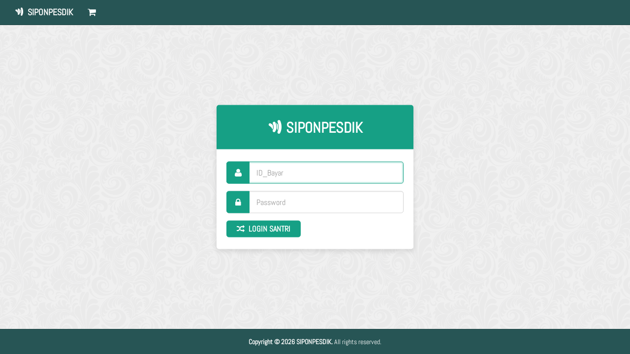

--- FILE ---
content_type: text/html; charset=UTF-8
request_url: https://pembayaran.pontrenddikanang.org/student/auth
body_size: 828
content:
<!DOCTYPE html>
<html>

<head>
  <meta http-equiv="Content-Type" content="text/html; charset=utf-8" />
  <meta content="width=device-width, initial-scale=1, maximum-scale=1, user-scalable=no" name="viewport">
  <meta name="viewport" content="width=device-width, initial-scale=1.0, maximum-scale=1.0, user-scalable=no">
  <meta name="apple-mobile-web-app-capable" content="yes">
  <title>SIPONPESDIK | Login Siswa</title>
  <link rel="icon" type="image/png" href="https://pembayaran.pontrenddikanang.org/media/img/logo.png">
  <link href="https://pembayaran.pontrenddikanang.org/media/css/bootstrap.min.css" rel="stylesheet" />
  <link href="https://pembayaran.pontrenddikanang.org/media/css/font-awesome.min.css" rel="stylesheet" />
  <link href="https://pembayaran.pontrenddikanang.org/media/css/login.css" rel="stylesheet" />
</head>

<body>
  <nav class="navbar navbar-inverse navbar-fixed-top">

    <div class="col-md-12">
      <div class="navbar-header">
                  <a class="navbar-brand" href="https://pembayaran.pontrenddikanang.org/"><span class='fa fa-google-wallet' aria-hidden='true'></span>&nbsp;<b> SIPONPESDIK</b></a>
          <a class="navbar-brand" href="https://pembayaran.pontrenddikanang.org/./home"><span class='fa fa-shopping-cart' aria-hidden='true'></span>&nbsp;<b></b></a>
              </div>
    </div>
  </nav>
  <div class="kontainer">
    <div class="kotak">
      <div class="wrapper">
        <!-- <p style="padding: 20px 10px; text-align-last: center;">
                      <img src="https://pembayaran.pontrenddikanang.org/uploads/school/PONDOK_PESANTREN_DDI_AL-IHSAN_KANANG2.png" height="80">
                  </p> -->
        <div class="title text-left"><i class="fa fa-google-wallet"><span> <b>SIPONPESDIK</b></span></i></div>
        <form action="https://pembayaran.pontrenddikanang.org/student/auth/login" class="login100-form validate-form" method="post" accept-charset="utf-8">
        <div class="row">
          <i class="fa fa-user"></i>
          <input type="text" required="" autofocus="" name="nis" placeholder="ID_Bayar" class="form-control flat">
        </div>
        <div class="row">
          <i class="fa fa-lock"></i>
          <input type="password" required="" name="password" placeholder="Password" class="form-control flat">
        </div>

        <div class="row" style="margin-bottom: -12px;">
          <button class="btn btn-login"><span class="fa fa-random"></span> &nbsp;<b>LOGIN SANTRI</b></button>
        </div>
        </form>      </div>
    </div>
  </div>
  <div class="navbar navbar-inverse navbar-fixed-bottom">
    <p class="navbar-text text-center"><strong>Copyright © 2026 SIPONPESDIK.</strong>
      All rights reserved.</p>
  </div>
  </div>
</body>

</html>

--- FILE ---
content_type: text/css
request_url: https://pembayaran.pontrenddikanang.org/media/css/login.css
body_size: 518
content:
/*//////////////////////////////////////////////////////////////////
[ FONT ]*/

@font-face {
  font-family: "Abel";
  src: url("../fonts/Abel.ttf");
  src: url("../fonts/Abel.ttf") format("ttf"),
    url("../fonts/Abel.ttf") format("truetype");
}
/*//////////////////////////////////////////////////////////////////
  [ RESTYLE TAG ]*/

* {
  margin: 0;
  padding: 0;
  box-sizing: border-box;
  font-family: "Abel", sans-serif;
}
body {
  background: url("../img/bg.png") repeat;
  overflow: hidden;
}
::selection {
  background: rgba(26, 188, 156, 0.3);
}
.kontainer {
  max-width: 440px;
  padding: 0 20px;
  margin: 80px auto;
  height: 100%;
  display: flex;
  justify-content: center;
  align-items: center;
}
.kotak {
  top: 50%;
  transform: translate(0, -50%);
  position: absolute;
  min-width: 400px;
}
.wrapper {
  width: 100%;
  background: #fff;
  border-radius: 5px;
  box-shadow: 0px 4px 10px 1px rgba(0, 0, 0, 0.1);
}
.wrapper .title1 {
  height: 90px;
  background: #16a085;
  color: #fff;
  font-size: 30px;
  font-weight: 600;
  display: flex;
  align-items: center;
  justify-content: center;
}
.wrapper .title {
  height: 90px;
  background: #16a085;
  border-radius: 5px 5px 0 0;
  color: #fff;
  font-size: 30px;
  font-weight: 600;
  display: flex;
  align-items: center;
  justify-content: center;
}
.wrapper form {
  padding: 25px 35px;
}
.wrapper form .row {
  height: 45px;
  margin-bottom: 15px;
  position: relative;
}
.wrapper form .row input {
  height: 100%;
  width: 100%;
  outline: none;
  padding-left: 60px;
  border-radius: 5px;
  border: 1px solid lightgrey;
  font-size: 16px;
  transition: all 0.3s ease;
}
form .row input:focus {
  border-color: #16a085;
  box-shadow: inset 0px 0px 2px 2px rgba(26, 188, 156, 0.25);
}
form .row input::placeholder {
  color: #999;
}
.wrapper form .row i {
  position: absolute;
  width: 47px;
  height: 100%;
  color: #fff;
  font-size: 18px;
  background: #16a085;
  border: 1px solid #16a085;
  border-radius: 5px 0 0 5px;
  display: flex;
  align-items: center;
  justify-content: center;
}
.wrapper form .pass {
  margin: -8px 0 20px 0;
}
.wrapper form .pass a {
  color: #16a085;
  font-size: 17px;
  text-decoration: none;
}
.wrapper form .pass a:hover {
  text-decoration: underline;
}
.wrapper form .button input {
  color: #fff;
  font-size: 20px;
  font-weight: 500;
  padding-left: 0px;
  background: #16a085;
  border: 1px solid #16a085;
  cursor: pointer;
}
form .button input:hover {
  background: #12876f;
}
.wrapper form .signup-link {
  text-align: center;
  margin-top: 20px;
  font-size: 17px;
}
.wrapper form .signup-link a {
  color: #16a085;
  text-decoration: none;
}
form .signup-link a:hover {
  text-decoration: underline;
}
.btn {
  display: inline-block;
  padding: 6px 12px;
  margin-bottom: 0;
  font-size: 14px;
  font-weight: 400;
  line-height: 1.42857143;
  text-align: center;
  white-space: nowrap;
  vertical-align: middle;
  -ms-touch-action: manipulation;
  touch-action: manipulation;
  cursor: pointer;
  -webkit-user-select: none;
  -moz-user-select: none;
  -ms-user-select: none;
  user-select: none;
  background-image: none;
  border: 1px solid transparent;
  border-radius: 4px;
}
.btn-login {
  border-radius: 5px;
  /* width: 100px; */
  color: #fff;
  font-size: 16px;
  font-weight: 500;
  padding: 5px 20px;
  background: #16a085;
  border: 1px solid #16a085;
  cursor: pointer;
}
.btn-login:hover {
  background-color: rgb(5, 52, 52);
  border-color: #fff;
  color: #fff;
  transition: 0.5s;
}
